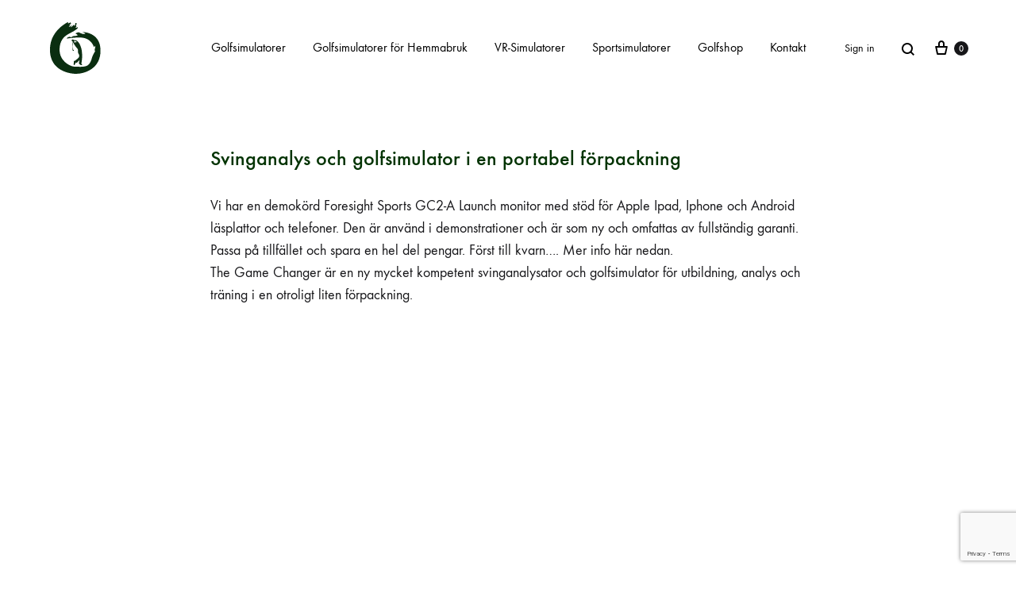

--- FILE ---
content_type: text/html; charset=utf-8
request_url: https://www.google.com/recaptcha/api2/anchor?ar=1&k=6LejTrgUAAAAAOYsxEb1s8iELytC7Fg5MHkKiEjd&co=aHR0cHM6Ly9nb2xmc2ltdWxhdG9yZXIuc2U6NDQz&hl=en&v=PoyoqOPhxBO7pBk68S4YbpHZ&size=invisible&anchor-ms=20000&execute-ms=30000&cb=73s4u4m4jv6w
body_size: 48718
content:
<!DOCTYPE HTML><html dir="ltr" lang="en"><head><meta http-equiv="Content-Type" content="text/html; charset=UTF-8">
<meta http-equiv="X-UA-Compatible" content="IE=edge">
<title>reCAPTCHA</title>
<style type="text/css">
/* cyrillic-ext */
@font-face {
  font-family: 'Roboto';
  font-style: normal;
  font-weight: 400;
  font-stretch: 100%;
  src: url(//fonts.gstatic.com/s/roboto/v48/KFO7CnqEu92Fr1ME7kSn66aGLdTylUAMa3GUBHMdazTgWw.woff2) format('woff2');
  unicode-range: U+0460-052F, U+1C80-1C8A, U+20B4, U+2DE0-2DFF, U+A640-A69F, U+FE2E-FE2F;
}
/* cyrillic */
@font-face {
  font-family: 'Roboto';
  font-style: normal;
  font-weight: 400;
  font-stretch: 100%;
  src: url(//fonts.gstatic.com/s/roboto/v48/KFO7CnqEu92Fr1ME7kSn66aGLdTylUAMa3iUBHMdazTgWw.woff2) format('woff2');
  unicode-range: U+0301, U+0400-045F, U+0490-0491, U+04B0-04B1, U+2116;
}
/* greek-ext */
@font-face {
  font-family: 'Roboto';
  font-style: normal;
  font-weight: 400;
  font-stretch: 100%;
  src: url(//fonts.gstatic.com/s/roboto/v48/KFO7CnqEu92Fr1ME7kSn66aGLdTylUAMa3CUBHMdazTgWw.woff2) format('woff2');
  unicode-range: U+1F00-1FFF;
}
/* greek */
@font-face {
  font-family: 'Roboto';
  font-style: normal;
  font-weight: 400;
  font-stretch: 100%;
  src: url(//fonts.gstatic.com/s/roboto/v48/KFO7CnqEu92Fr1ME7kSn66aGLdTylUAMa3-UBHMdazTgWw.woff2) format('woff2');
  unicode-range: U+0370-0377, U+037A-037F, U+0384-038A, U+038C, U+038E-03A1, U+03A3-03FF;
}
/* math */
@font-face {
  font-family: 'Roboto';
  font-style: normal;
  font-weight: 400;
  font-stretch: 100%;
  src: url(//fonts.gstatic.com/s/roboto/v48/KFO7CnqEu92Fr1ME7kSn66aGLdTylUAMawCUBHMdazTgWw.woff2) format('woff2');
  unicode-range: U+0302-0303, U+0305, U+0307-0308, U+0310, U+0312, U+0315, U+031A, U+0326-0327, U+032C, U+032F-0330, U+0332-0333, U+0338, U+033A, U+0346, U+034D, U+0391-03A1, U+03A3-03A9, U+03B1-03C9, U+03D1, U+03D5-03D6, U+03F0-03F1, U+03F4-03F5, U+2016-2017, U+2034-2038, U+203C, U+2040, U+2043, U+2047, U+2050, U+2057, U+205F, U+2070-2071, U+2074-208E, U+2090-209C, U+20D0-20DC, U+20E1, U+20E5-20EF, U+2100-2112, U+2114-2115, U+2117-2121, U+2123-214F, U+2190, U+2192, U+2194-21AE, U+21B0-21E5, U+21F1-21F2, U+21F4-2211, U+2213-2214, U+2216-22FF, U+2308-230B, U+2310, U+2319, U+231C-2321, U+2336-237A, U+237C, U+2395, U+239B-23B7, U+23D0, U+23DC-23E1, U+2474-2475, U+25AF, U+25B3, U+25B7, U+25BD, U+25C1, U+25CA, U+25CC, U+25FB, U+266D-266F, U+27C0-27FF, U+2900-2AFF, U+2B0E-2B11, U+2B30-2B4C, U+2BFE, U+3030, U+FF5B, U+FF5D, U+1D400-1D7FF, U+1EE00-1EEFF;
}
/* symbols */
@font-face {
  font-family: 'Roboto';
  font-style: normal;
  font-weight: 400;
  font-stretch: 100%;
  src: url(//fonts.gstatic.com/s/roboto/v48/KFO7CnqEu92Fr1ME7kSn66aGLdTylUAMaxKUBHMdazTgWw.woff2) format('woff2');
  unicode-range: U+0001-000C, U+000E-001F, U+007F-009F, U+20DD-20E0, U+20E2-20E4, U+2150-218F, U+2190, U+2192, U+2194-2199, U+21AF, U+21E6-21F0, U+21F3, U+2218-2219, U+2299, U+22C4-22C6, U+2300-243F, U+2440-244A, U+2460-24FF, U+25A0-27BF, U+2800-28FF, U+2921-2922, U+2981, U+29BF, U+29EB, U+2B00-2BFF, U+4DC0-4DFF, U+FFF9-FFFB, U+10140-1018E, U+10190-1019C, U+101A0, U+101D0-101FD, U+102E0-102FB, U+10E60-10E7E, U+1D2C0-1D2D3, U+1D2E0-1D37F, U+1F000-1F0FF, U+1F100-1F1AD, U+1F1E6-1F1FF, U+1F30D-1F30F, U+1F315, U+1F31C, U+1F31E, U+1F320-1F32C, U+1F336, U+1F378, U+1F37D, U+1F382, U+1F393-1F39F, U+1F3A7-1F3A8, U+1F3AC-1F3AF, U+1F3C2, U+1F3C4-1F3C6, U+1F3CA-1F3CE, U+1F3D4-1F3E0, U+1F3ED, U+1F3F1-1F3F3, U+1F3F5-1F3F7, U+1F408, U+1F415, U+1F41F, U+1F426, U+1F43F, U+1F441-1F442, U+1F444, U+1F446-1F449, U+1F44C-1F44E, U+1F453, U+1F46A, U+1F47D, U+1F4A3, U+1F4B0, U+1F4B3, U+1F4B9, U+1F4BB, U+1F4BF, U+1F4C8-1F4CB, U+1F4D6, U+1F4DA, U+1F4DF, U+1F4E3-1F4E6, U+1F4EA-1F4ED, U+1F4F7, U+1F4F9-1F4FB, U+1F4FD-1F4FE, U+1F503, U+1F507-1F50B, U+1F50D, U+1F512-1F513, U+1F53E-1F54A, U+1F54F-1F5FA, U+1F610, U+1F650-1F67F, U+1F687, U+1F68D, U+1F691, U+1F694, U+1F698, U+1F6AD, U+1F6B2, U+1F6B9-1F6BA, U+1F6BC, U+1F6C6-1F6CF, U+1F6D3-1F6D7, U+1F6E0-1F6EA, U+1F6F0-1F6F3, U+1F6F7-1F6FC, U+1F700-1F7FF, U+1F800-1F80B, U+1F810-1F847, U+1F850-1F859, U+1F860-1F887, U+1F890-1F8AD, U+1F8B0-1F8BB, U+1F8C0-1F8C1, U+1F900-1F90B, U+1F93B, U+1F946, U+1F984, U+1F996, U+1F9E9, U+1FA00-1FA6F, U+1FA70-1FA7C, U+1FA80-1FA89, U+1FA8F-1FAC6, U+1FACE-1FADC, U+1FADF-1FAE9, U+1FAF0-1FAF8, U+1FB00-1FBFF;
}
/* vietnamese */
@font-face {
  font-family: 'Roboto';
  font-style: normal;
  font-weight: 400;
  font-stretch: 100%;
  src: url(//fonts.gstatic.com/s/roboto/v48/KFO7CnqEu92Fr1ME7kSn66aGLdTylUAMa3OUBHMdazTgWw.woff2) format('woff2');
  unicode-range: U+0102-0103, U+0110-0111, U+0128-0129, U+0168-0169, U+01A0-01A1, U+01AF-01B0, U+0300-0301, U+0303-0304, U+0308-0309, U+0323, U+0329, U+1EA0-1EF9, U+20AB;
}
/* latin-ext */
@font-face {
  font-family: 'Roboto';
  font-style: normal;
  font-weight: 400;
  font-stretch: 100%;
  src: url(//fonts.gstatic.com/s/roboto/v48/KFO7CnqEu92Fr1ME7kSn66aGLdTylUAMa3KUBHMdazTgWw.woff2) format('woff2');
  unicode-range: U+0100-02BA, U+02BD-02C5, U+02C7-02CC, U+02CE-02D7, U+02DD-02FF, U+0304, U+0308, U+0329, U+1D00-1DBF, U+1E00-1E9F, U+1EF2-1EFF, U+2020, U+20A0-20AB, U+20AD-20C0, U+2113, U+2C60-2C7F, U+A720-A7FF;
}
/* latin */
@font-face {
  font-family: 'Roboto';
  font-style: normal;
  font-weight: 400;
  font-stretch: 100%;
  src: url(//fonts.gstatic.com/s/roboto/v48/KFO7CnqEu92Fr1ME7kSn66aGLdTylUAMa3yUBHMdazQ.woff2) format('woff2');
  unicode-range: U+0000-00FF, U+0131, U+0152-0153, U+02BB-02BC, U+02C6, U+02DA, U+02DC, U+0304, U+0308, U+0329, U+2000-206F, U+20AC, U+2122, U+2191, U+2193, U+2212, U+2215, U+FEFF, U+FFFD;
}
/* cyrillic-ext */
@font-face {
  font-family: 'Roboto';
  font-style: normal;
  font-weight: 500;
  font-stretch: 100%;
  src: url(//fonts.gstatic.com/s/roboto/v48/KFO7CnqEu92Fr1ME7kSn66aGLdTylUAMa3GUBHMdazTgWw.woff2) format('woff2');
  unicode-range: U+0460-052F, U+1C80-1C8A, U+20B4, U+2DE0-2DFF, U+A640-A69F, U+FE2E-FE2F;
}
/* cyrillic */
@font-face {
  font-family: 'Roboto';
  font-style: normal;
  font-weight: 500;
  font-stretch: 100%;
  src: url(//fonts.gstatic.com/s/roboto/v48/KFO7CnqEu92Fr1ME7kSn66aGLdTylUAMa3iUBHMdazTgWw.woff2) format('woff2');
  unicode-range: U+0301, U+0400-045F, U+0490-0491, U+04B0-04B1, U+2116;
}
/* greek-ext */
@font-face {
  font-family: 'Roboto';
  font-style: normal;
  font-weight: 500;
  font-stretch: 100%;
  src: url(//fonts.gstatic.com/s/roboto/v48/KFO7CnqEu92Fr1ME7kSn66aGLdTylUAMa3CUBHMdazTgWw.woff2) format('woff2');
  unicode-range: U+1F00-1FFF;
}
/* greek */
@font-face {
  font-family: 'Roboto';
  font-style: normal;
  font-weight: 500;
  font-stretch: 100%;
  src: url(//fonts.gstatic.com/s/roboto/v48/KFO7CnqEu92Fr1ME7kSn66aGLdTylUAMa3-UBHMdazTgWw.woff2) format('woff2');
  unicode-range: U+0370-0377, U+037A-037F, U+0384-038A, U+038C, U+038E-03A1, U+03A3-03FF;
}
/* math */
@font-face {
  font-family: 'Roboto';
  font-style: normal;
  font-weight: 500;
  font-stretch: 100%;
  src: url(//fonts.gstatic.com/s/roboto/v48/KFO7CnqEu92Fr1ME7kSn66aGLdTylUAMawCUBHMdazTgWw.woff2) format('woff2');
  unicode-range: U+0302-0303, U+0305, U+0307-0308, U+0310, U+0312, U+0315, U+031A, U+0326-0327, U+032C, U+032F-0330, U+0332-0333, U+0338, U+033A, U+0346, U+034D, U+0391-03A1, U+03A3-03A9, U+03B1-03C9, U+03D1, U+03D5-03D6, U+03F0-03F1, U+03F4-03F5, U+2016-2017, U+2034-2038, U+203C, U+2040, U+2043, U+2047, U+2050, U+2057, U+205F, U+2070-2071, U+2074-208E, U+2090-209C, U+20D0-20DC, U+20E1, U+20E5-20EF, U+2100-2112, U+2114-2115, U+2117-2121, U+2123-214F, U+2190, U+2192, U+2194-21AE, U+21B0-21E5, U+21F1-21F2, U+21F4-2211, U+2213-2214, U+2216-22FF, U+2308-230B, U+2310, U+2319, U+231C-2321, U+2336-237A, U+237C, U+2395, U+239B-23B7, U+23D0, U+23DC-23E1, U+2474-2475, U+25AF, U+25B3, U+25B7, U+25BD, U+25C1, U+25CA, U+25CC, U+25FB, U+266D-266F, U+27C0-27FF, U+2900-2AFF, U+2B0E-2B11, U+2B30-2B4C, U+2BFE, U+3030, U+FF5B, U+FF5D, U+1D400-1D7FF, U+1EE00-1EEFF;
}
/* symbols */
@font-face {
  font-family: 'Roboto';
  font-style: normal;
  font-weight: 500;
  font-stretch: 100%;
  src: url(//fonts.gstatic.com/s/roboto/v48/KFO7CnqEu92Fr1ME7kSn66aGLdTylUAMaxKUBHMdazTgWw.woff2) format('woff2');
  unicode-range: U+0001-000C, U+000E-001F, U+007F-009F, U+20DD-20E0, U+20E2-20E4, U+2150-218F, U+2190, U+2192, U+2194-2199, U+21AF, U+21E6-21F0, U+21F3, U+2218-2219, U+2299, U+22C4-22C6, U+2300-243F, U+2440-244A, U+2460-24FF, U+25A0-27BF, U+2800-28FF, U+2921-2922, U+2981, U+29BF, U+29EB, U+2B00-2BFF, U+4DC0-4DFF, U+FFF9-FFFB, U+10140-1018E, U+10190-1019C, U+101A0, U+101D0-101FD, U+102E0-102FB, U+10E60-10E7E, U+1D2C0-1D2D3, U+1D2E0-1D37F, U+1F000-1F0FF, U+1F100-1F1AD, U+1F1E6-1F1FF, U+1F30D-1F30F, U+1F315, U+1F31C, U+1F31E, U+1F320-1F32C, U+1F336, U+1F378, U+1F37D, U+1F382, U+1F393-1F39F, U+1F3A7-1F3A8, U+1F3AC-1F3AF, U+1F3C2, U+1F3C4-1F3C6, U+1F3CA-1F3CE, U+1F3D4-1F3E0, U+1F3ED, U+1F3F1-1F3F3, U+1F3F5-1F3F7, U+1F408, U+1F415, U+1F41F, U+1F426, U+1F43F, U+1F441-1F442, U+1F444, U+1F446-1F449, U+1F44C-1F44E, U+1F453, U+1F46A, U+1F47D, U+1F4A3, U+1F4B0, U+1F4B3, U+1F4B9, U+1F4BB, U+1F4BF, U+1F4C8-1F4CB, U+1F4D6, U+1F4DA, U+1F4DF, U+1F4E3-1F4E6, U+1F4EA-1F4ED, U+1F4F7, U+1F4F9-1F4FB, U+1F4FD-1F4FE, U+1F503, U+1F507-1F50B, U+1F50D, U+1F512-1F513, U+1F53E-1F54A, U+1F54F-1F5FA, U+1F610, U+1F650-1F67F, U+1F687, U+1F68D, U+1F691, U+1F694, U+1F698, U+1F6AD, U+1F6B2, U+1F6B9-1F6BA, U+1F6BC, U+1F6C6-1F6CF, U+1F6D3-1F6D7, U+1F6E0-1F6EA, U+1F6F0-1F6F3, U+1F6F7-1F6FC, U+1F700-1F7FF, U+1F800-1F80B, U+1F810-1F847, U+1F850-1F859, U+1F860-1F887, U+1F890-1F8AD, U+1F8B0-1F8BB, U+1F8C0-1F8C1, U+1F900-1F90B, U+1F93B, U+1F946, U+1F984, U+1F996, U+1F9E9, U+1FA00-1FA6F, U+1FA70-1FA7C, U+1FA80-1FA89, U+1FA8F-1FAC6, U+1FACE-1FADC, U+1FADF-1FAE9, U+1FAF0-1FAF8, U+1FB00-1FBFF;
}
/* vietnamese */
@font-face {
  font-family: 'Roboto';
  font-style: normal;
  font-weight: 500;
  font-stretch: 100%;
  src: url(//fonts.gstatic.com/s/roboto/v48/KFO7CnqEu92Fr1ME7kSn66aGLdTylUAMa3OUBHMdazTgWw.woff2) format('woff2');
  unicode-range: U+0102-0103, U+0110-0111, U+0128-0129, U+0168-0169, U+01A0-01A1, U+01AF-01B0, U+0300-0301, U+0303-0304, U+0308-0309, U+0323, U+0329, U+1EA0-1EF9, U+20AB;
}
/* latin-ext */
@font-face {
  font-family: 'Roboto';
  font-style: normal;
  font-weight: 500;
  font-stretch: 100%;
  src: url(//fonts.gstatic.com/s/roboto/v48/KFO7CnqEu92Fr1ME7kSn66aGLdTylUAMa3KUBHMdazTgWw.woff2) format('woff2');
  unicode-range: U+0100-02BA, U+02BD-02C5, U+02C7-02CC, U+02CE-02D7, U+02DD-02FF, U+0304, U+0308, U+0329, U+1D00-1DBF, U+1E00-1E9F, U+1EF2-1EFF, U+2020, U+20A0-20AB, U+20AD-20C0, U+2113, U+2C60-2C7F, U+A720-A7FF;
}
/* latin */
@font-face {
  font-family: 'Roboto';
  font-style: normal;
  font-weight: 500;
  font-stretch: 100%;
  src: url(//fonts.gstatic.com/s/roboto/v48/KFO7CnqEu92Fr1ME7kSn66aGLdTylUAMa3yUBHMdazQ.woff2) format('woff2');
  unicode-range: U+0000-00FF, U+0131, U+0152-0153, U+02BB-02BC, U+02C6, U+02DA, U+02DC, U+0304, U+0308, U+0329, U+2000-206F, U+20AC, U+2122, U+2191, U+2193, U+2212, U+2215, U+FEFF, U+FFFD;
}
/* cyrillic-ext */
@font-face {
  font-family: 'Roboto';
  font-style: normal;
  font-weight: 900;
  font-stretch: 100%;
  src: url(//fonts.gstatic.com/s/roboto/v48/KFO7CnqEu92Fr1ME7kSn66aGLdTylUAMa3GUBHMdazTgWw.woff2) format('woff2');
  unicode-range: U+0460-052F, U+1C80-1C8A, U+20B4, U+2DE0-2DFF, U+A640-A69F, U+FE2E-FE2F;
}
/* cyrillic */
@font-face {
  font-family: 'Roboto';
  font-style: normal;
  font-weight: 900;
  font-stretch: 100%;
  src: url(//fonts.gstatic.com/s/roboto/v48/KFO7CnqEu92Fr1ME7kSn66aGLdTylUAMa3iUBHMdazTgWw.woff2) format('woff2');
  unicode-range: U+0301, U+0400-045F, U+0490-0491, U+04B0-04B1, U+2116;
}
/* greek-ext */
@font-face {
  font-family: 'Roboto';
  font-style: normal;
  font-weight: 900;
  font-stretch: 100%;
  src: url(//fonts.gstatic.com/s/roboto/v48/KFO7CnqEu92Fr1ME7kSn66aGLdTylUAMa3CUBHMdazTgWw.woff2) format('woff2');
  unicode-range: U+1F00-1FFF;
}
/* greek */
@font-face {
  font-family: 'Roboto';
  font-style: normal;
  font-weight: 900;
  font-stretch: 100%;
  src: url(//fonts.gstatic.com/s/roboto/v48/KFO7CnqEu92Fr1ME7kSn66aGLdTylUAMa3-UBHMdazTgWw.woff2) format('woff2');
  unicode-range: U+0370-0377, U+037A-037F, U+0384-038A, U+038C, U+038E-03A1, U+03A3-03FF;
}
/* math */
@font-face {
  font-family: 'Roboto';
  font-style: normal;
  font-weight: 900;
  font-stretch: 100%;
  src: url(//fonts.gstatic.com/s/roboto/v48/KFO7CnqEu92Fr1ME7kSn66aGLdTylUAMawCUBHMdazTgWw.woff2) format('woff2');
  unicode-range: U+0302-0303, U+0305, U+0307-0308, U+0310, U+0312, U+0315, U+031A, U+0326-0327, U+032C, U+032F-0330, U+0332-0333, U+0338, U+033A, U+0346, U+034D, U+0391-03A1, U+03A3-03A9, U+03B1-03C9, U+03D1, U+03D5-03D6, U+03F0-03F1, U+03F4-03F5, U+2016-2017, U+2034-2038, U+203C, U+2040, U+2043, U+2047, U+2050, U+2057, U+205F, U+2070-2071, U+2074-208E, U+2090-209C, U+20D0-20DC, U+20E1, U+20E5-20EF, U+2100-2112, U+2114-2115, U+2117-2121, U+2123-214F, U+2190, U+2192, U+2194-21AE, U+21B0-21E5, U+21F1-21F2, U+21F4-2211, U+2213-2214, U+2216-22FF, U+2308-230B, U+2310, U+2319, U+231C-2321, U+2336-237A, U+237C, U+2395, U+239B-23B7, U+23D0, U+23DC-23E1, U+2474-2475, U+25AF, U+25B3, U+25B7, U+25BD, U+25C1, U+25CA, U+25CC, U+25FB, U+266D-266F, U+27C0-27FF, U+2900-2AFF, U+2B0E-2B11, U+2B30-2B4C, U+2BFE, U+3030, U+FF5B, U+FF5D, U+1D400-1D7FF, U+1EE00-1EEFF;
}
/* symbols */
@font-face {
  font-family: 'Roboto';
  font-style: normal;
  font-weight: 900;
  font-stretch: 100%;
  src: url(//fonts.gstatic.com/s/roboto/v48/KFO7CnqEu92Fr1ME7kSn66aGLdTylUAMaxKUBHMdazTgWw.woff2) format('woff2');
  unicode-range: U+0001-000C, U+000E-001F, U+007F-009F, U+20DD-20E0, U+20E2-20E4, U+2150-218F, U+2190, U+2192, U+2194-2199, U+21AF, U+21E6-21F0, U+21F3, U+2218-2219, U+2299, U+22C4-22C6, U+2300-243F, U+2440-244A, U+2460-24FF, U+25A0-27BF, U+2800-28FF, U+2921-2922, U+2981, U+29BF, U+29EB, U+2B00-2BFF, U+4DC0-4DFF, U+FFF9-FFFB, U+10140-1018E, U+10190-1019C, U+101A0, U+101D0-101FD, U+102E0-102FB, U+10E60-10E7E, U+1D2C0-1D2D3, U+1D2E0-1D37F, U+1F000-1F0FF, U+1F100-1F1AD, U+1F1E6-1F1FF, U+1F30D-1F30F, U+1F315, U+1F31C, U+1F31E, U+1F320-1F32C, U+1F336, U+1F378, U+1F37D, U+1F382, U+1F393-1F39F, U+1F3A7-1F3A8, U+1F3AC-1F3AF, U+1F3C2, U+1F3C4-1F3C6, U+1F3CA-1F3CE, U+1F3D4-1F3E0, U+1F3ED, U+1F3F1-1F3F3, U+1F3F5-1F3F7, U+1F408, U+1F415, U+1F41F, U+1F426, U+1F43F, U+1F441-1F442, U+1F444, U+1F446-1F449, U+1F44C-1F44E, U+1F453, U+1F46A, U+1F47D, U+1F4A3, U+1F4B0, U+1F4B3, U+1F4B9, U+1F4BB, U+1F4BF, U+1F4C8-1F4CB, U+1F4D6, U+1F4DA, U+1F4DF, U+1F4E3-1F4E6, U+1F4EA-1F4ED, U+1F4F7, U+1F4F9-1F4FB, U+1F4FD-1F4FE, U+1F503, U+1F507-1F50B, U+1F50D, U+1F512-1F513, U+1F53E-1F54A, U+1F54F-1F5FA, U+1F610, U+1F650-1F67F, U+1F687, U+1F68D, U+1F691, U+1F694, U+1F698, U+1F6AD, U+1F6B2, U+1F6B9-1F6BA, U+1F6BC, U+1F6C6-1F6CF, U+1F6D3-1F6D7, U+1F6E0-1F6EA, U+1F6F0-1F6F3, U+1F6F7-1F6FC, U+1F700-1F7FF, U+1F800-1F80B, U+1F810-1F847, U+1F850-1F859, U+1F860-1F887, U+1F890-1F8AD, U+1F8B0-1F8BB, U+1F8C0-1F8C1, U+1F900-1F90B, U+1F93B, U+1F946, U+1F984, U+1F996, U+1F9E9, U+1FA00-1FA6F, U+1FA70-1FA7C, U+1FA80-1FA89, U+1FA8F-1FAC6, U+1FACE-1FADC, U+1FADF-1FAE9, U+1FAF0-1FAF8, U+1FB00-1FBFF;
}
/* vietnamese */
@font-face {
  font-family: 'Roboto';
  font-style: normal;
  font-weight: 900;
  font-stretch: 100%;
  src: url(//fonts.gstatic.com/s/roboto/v48/KFO7CnqEu92Fr1ME7kSn66aGLdTylUAMa3OUBHMdazTgWw.woff2) format('woff2');
  unicode-range: U+0102-0103, U+0110-0111, U+0128-0129, U+0168-0169, U+01A0-01A1, U+01AF-01B0, U+0300-0301, U+0303-0304, U+0308-0309, U+0323, U+0329, U+1EA0-1EF9, U+20AB;
}
/* latin-ext */
@font-face {
  font-family: 'Roboto';
  font-style: normal;
  font-weight: 900;
  font-stretch: 100%;
  src: url(//fonts.gstatic.com/s/roboto/v48/KFO7CnqEu92Fr1ME7kSn66aGLdTylUAMa3KUBHMdazTgWw.woff2) format('woff2');
  unicode-range: U+0100-02BA, U+02BD-02C5, U+02C7-02CC, U+02CE-02D7, U+02DD-02FF, U+0304, U+0308, U+0329, U+1D00-1DBF, U+1E00-1E9F, U+1EF2-1EFF, U+2020, U+20A0-20AB, U+20AD-20C0, U+2113, U+2C60-2C7F, U+A720-A7FF;
}
/* latin */
@font-face {
  font-family: 'Roboto';
  font-style: normal;
  font-weight: 900;
  font-stretch: 100%;
  src: url(//fonts.gstatic.com/s/roboto/v48/KFO7CnqEu92Fr1ME7kSn66aGLdTylUAMa3yUBHMdazQ.woff2) format('woff2');
  unicode-range: U+0000-00FF, U+0131, U+0152-0153, U+02BB-02BC, U+02C6, U+02DA, U+02DC, U+0304, U+0308, U+0329, U+2000-206F, U+20AC, U+2122, U+2191, U+2193, U+2212, U+2215, U+FEFF, U+FFFD;
}

</style>
<link rel="stylesheet" type="text/css" href="https://www.gstatic.com/recaptcha/releases/PoyoqOPhxBO7pBk68S4YbpHZ/styles__ltr.css">
<script nonce="84deRPotwm6iYftHKoiY5g" type="text/javascript">window['__recaptcha_api'] = 'https://www.google.com/recaptcha/api2/';</script>
<script type="text/javascript" src="https://www.gstatic.com/recaptcha/releases/PoyoqOPhxBO7pBk68S4YbpHZ/recaptcha__en.js" nonce="84deRPotwm6iYftHKoiY5g">
      
    </script></head>
<body><div id="rc-anchor-alert" class="rc-anchor-alert"></div>
<input type="hidden" id="recaptcha-token" value="[base64]">
<script type="text/javascript" nonce="84deRPotwm6iYftHKoiY5g">
      recaptcha.anchor.Main.init("[\x22ainput\x22,[\x22bgdata\x22,\x22\x22,\[base64]/[base64]/[base64]/bmV3IHJbeF0oY1swXSk6RT09Mj9uZXcgclt4XShjWzBdLGNbMV0pOkU9PTM/bmV3IHJbeF0oY1swXSxjWzFdLGNbMl0pOkU9PTQ/[base64]/[base64]/[base64]/[base64]/[base64]/[base64]/[base64]/[base64]\x22,\[base64]\\u003d\x22,\x22w4tzV8ODRV/CnMKoOF1ZM8OFAnLDrcOdTSLCh8Kew5vDlcOzPMKhLMKLQ094FAzDvcK1NhXCusKBw6/Cp8OmQS7ChRcLBcKuB1zCt8OGw6wwIcK2w5R8A8K4GMKsw7jDicKuwrDCosOOw5ZIYMK3woQiJQ4awoTCpMO8FAxNUx13woUkwoByccKwasKmw59HM8KEwqMWw7hlwobCmUgYw7VDw4MLMVc/wrLCoEB2VMOxw4ZEw5obw5x5d8OXw7bDisKxw5AQecO1I2jDmDfDo8O7wqzDtl/[base64]/CmVXCsMK3OyY7bzAswrfCl1DDm0vCgzPCoMKMw6IEwooow45OUlRqbBDCjGA1wqMrw4ZMw5fDqBHDgyDDu8KiDFtYw67DpMOIw5/[base64]/CqgA3I13ChmzCrsKjw4bCtULDpHs2dwwVAsKywqFnwrnDu8K5wozDv0nCqyoKwosXSMKGwqXDj8Kaw5DCsBUHwqZHOcKdwqnCh8Opfn4hwpAKOsOydsKHw7I4azXDmF4dw7/Cl8KYc0QlbmXCqcKAFcOfwrLDlcKnN8K4w600O8OIeijDu1DDiMKLQMOnw6fCnMKIwp1CXCk9w6ZOfQvDjMOrw61VIzfDrBrCmMK9wo9GWCsLw7PCux8qwrgUOSHDicObw5vCkFVfw71twpXCmCnDvTxaw6LDiwzDl8KGw7IlcsKuwq3Dj07CkG/DscKawqAkbH8Dw507woMNe8OqLcOJwrTCly7CkWvClsKRVCpeT8KxwqTCgsOHw6fDjsKHHx8lbgHDjQPDgsKWHlolRsKFIsOVw43DgsO9HsK+w64lSMKowq19BcOHw4HDgS1pw5HDlsKAEcK7wrt2woFMw6HCrcO5GMK4wqR4w7/DisONB0vDhn5Jw5nDkcOMXAnCgRDCnsKsfMOzLFfDiMKjUsOfPRILwrQUO8KfWUEkwr8TfRAXwoMLwq1wJcKkKcOqw6VgbFbDh2rDrxQew6HDqsKSwr9jV8K1w7/DtCnDoC3CrlZ9EMKJw6XCvEjClcOBHcKLBcOiw68jwq5lMmFja1/[base64]/DvMKOwqHCvsKWIw45LcOPUsK8dFk5ClzDsxBYwps1elrDhMO6DMOqTMK2w6kiw63CjDZ7w4zClsK9ZsO/dTHDtsK9w6BJcwvCosKRYnRfwog7bMOnw5M4w4rColjCtVfCnDPCmcK1J8K9wqjCtQbDtcKywrXDhX4nL8KEDMO9w5/Cm2XDj8Kle8K5w4fCicO/AARCwp7CpHPDvFDDklNmQcOVSmlvFcKQw5/CqcKEY1rCni7DvwbCjcKWw5NawpkYfcO0w4nDnsO6w5kewqpoK8OaLmtGwqcBZW7Du8O6asOjw6HCqGggDCbDoS/DlMK4w7XCksOrwoPDlAcuw7rDj2zCtMOGw5s6wp3Cgi1gf8KHP8KSw6nCjsOwBzXCnlFOw7LCg8OCwoFLw6LDp1PDt8KCdAU9HCMueBE8ccKFw7rCmXdvQMOmw6U+JMKaRnXCg8OtwqjCu8OmwpBrDXoJL3odQD5SesOYw5w+Og/Co8OPK8Ofw4AvUnzDuCPCj1XCs8K/wq7Dsn1Zdnsrw7pDBBjDnSF9wq8dNcKdw4HDoGfCicOWw5RtwpfCl8KnYMK9SXPCoMOCwpfDm8OkWsO4w63Cv8KIw7kxwpYTwplMw5zCtcO4w5k9wonDn8K4w7zCvwx/[base64]/CkTzCpl/CkRrDt8KMP0Iuw41EwrMASMK0NsKXZiRHZzfCoyPDqTnDqmrDvkrDp8KrwpN/[base64]/CqsKfJy40L8KdBsORwotxBVXDhSrCsVQJw4EXSUTDp8OdwrzDmhLCj8KJTMOKw5N+DTNMaTHDhDcBw6TDuMOsWBzDssKKbxF8OcKDw4zCtcKxwqzCn0/CkMKdIW/CpcO/[base64]/DhsOAEwoTw7zDmgfDpMKQBsOfLcOFwr/Ds08wUn9ww5sXAMK+w4pfM8KCw7rCjEXDrxdHw4bCj0tOw6pZKHlEwpbCm8O1b2nDu8KeSsOabcKyQ8OIw4jCp0HDvsKyLsOLLADDiyHCkcOqw6bCmjdUVMOawqZ1OGxje1HDtEw/[base64]/CvzHCnMOVP8O6O05vB8OGJTgewrLCgcOfw75BYcKMR3DCsDLDl3PCsMKIDC5wYsO/wp3DlyHDo8O5wpXCgjxvCzrDk8OgwrbCiMOhw4TCrDpuwrLDv8O3woNMw5cpw61POXsnw6LDrMKdBwzClcOyQD/DoxnDkcOxF1dwwokowr9tw6tiw7HDtQQhw5wpM8Obw6wvw63DsRotYcOowpTCuMO5GcOvKxErWlohXRbCicO/eMO/[base64]/G8OCw5BMHRFYw7R/Q2ERScOUORU5CMOVI2M6wq3CmhsjEi9gCMOmwqMCQFHCoMOLLMKHw6vDtjRVNMOlw6pkeMO/PkVxwqBkRAzDrcOuTcO1wrTDj3TDoDItw71RecK2wrXCpkBQRsOfwqZAFcOWwrhuw6rCjMKiPD/Ck8KCSkPDig4xw6w/bMK5TcOnO8KfwosuwpbCmXxNw70fw687w7BzwqxBWMK8FBt8wqN7woB+CDHCq8Oxw5TDnAVHwrVZI8Ofw5/Du8KLfihtw5HCtlrDkznDqMKpTSY8wo/CsHAmw6zChBV1fhHDu8OTwrhIwqbCjcOVw4cswopDXcOMw5jClBHCgcO4wq/DvcO8wrsbwpAuQQfDtC9LwrZGw6xrOSbCmBMxA8OXbxoodgTDmMKLw6fCqX/[base64]/Cs8O1HV4+w600wrHCjR4HU3jCihYdwrtbwrJKe0gZEcOYwrXDt8KXwrogw6LDq8K/[base64]/CosOUHcOoZ8KmTsObwpnCglM/wqofwrvDk1HCnMOkM8ONwpHDmsOXw5sIwoBsw7kwPnPClsKoJ8KNCcKQAWbDm1zCu8Kiw6XDuwE0wqlawojDvMKkw6wlwp/[base64]/DncKew4zCucO9w7kVw5oADsOIwowZw5IZFcOqwpzCjyfCmcOaw4/Dq8OPDcK7acO1wohKPMOrAcKUUVnDksOhw6fDmGvCq8K2woZKwrnCncOKw5vCumRJw7DDi8ODA8KFXsOpIsKFFsO+w5wKwoLCrsO7wpjCgMOKw7TDq8OQQsKfw6Qjw5hwO8KJw6MOw5/Dk0AKHGQjw5AAwrxYDVpuZcOKw4XChsO4w7/Cl3DDjgwgCsKGeMODbsOZw77CgMO7fTnDpCl7PTLDm8OCNMO2BXAvXsOJN27CjcOQC8K2wpLClsOMFMObw6TDp2/DnwrCi2DCqMONw6XDvcKSGmMyLXRGGT3ClsOuw5jCrcKswoTDlMONXMKZRyhwJV4wwo4JJcODMD/Dh8KbwqEBwp/CgXYzwqTChcKewpHCgnrDj8OJw63CsMObwp1OwotSB8KAwpDDtsK0PMO+PcKqwrXCv8OhA1PCpBDDsUbCusO4w7R8AXRxD8O2w7wmLsKawrnDucOjZnbDlcOtTMOTwo7CgMKAQMKKajMOewrCi8O1Z8KLa059woPCnwE/FMOsCikZwpbCg8O8Y3/DkcKZw6Q2CcKtR8K0woNJw5VwesO/w4cHKl5Gc19Xb1vCvsK9BMKEF3PDrMKuMMKvd3gfwr7DvMOHS8OyJgzDucOtw6YjE8Kbw4N8w4wNDTtgJcO8VnXCuALCp8OABMOxKhrCvMOzwrN4wp8Wwq3Cs8OuwobDp1Ymw4Iuw7hmVcK8WMOdQikvAMKuw77CsC1xa2fDhsOqdzAjJ8KZTCIGwql+fV/Dk8KkHsK7RDzDlEbCsEwzEcOSw5ksRBMFFWzDoMO7P0rCl8OMwoJZesK4wpDCq8KLE8KQYMKVwoHDpMKbwpDDtyBjw6fCmMKpacK5HcKCbsKtPk/Cm3fDoMOuNMOUOwJTw51SwojCihXDtmkJFcKWGWHCg1oawqU1LX/DpiDCo2zCjmPDk8KYw5XDgcONwobCu3/DmF3DtcKQwowBEsOrw60Jw4nDqEZbwoQJJwzDpwfDgMKNw70DNErClnDDlcKER2bDrnYlcFYqwrhbOsKYw7/DvcOyTMOZQiF8alwfwotAw6fCosO/[base64]/DuMKOwqHCoMKnAcKVNDFYDioOa39cXcKdfcOMwrrDgcKOwqIMwonChsOnw5cmUMO6aMKUVcO5w495wpzClsOuwpTDlsOOwodfE1PCrHjCi8O/[base64]/[base64]/w47DqcOzw5toaC5dw75ywqrCu8OXw6wLw7Amwo7CrRs+w65two5HwogTwpNlw7LCp8OtAHDCk1dLwpxJezk7wpXCosOMKcK4MUDDm8K2ZcKAwpPDg8OJCcKYw6TCm8K/w7JkwocMN8Khw4YlwoIPBXh/SXEhFcK5OFvDocK/csK+ZsKQw7MSw7JwV18YYcOXw5PDoy8DP8KHw7rCtMKdw7vDhy9two3CtmB2wo1ow7dzw7LCusOVwrMcd8KwJF0TT0XCqCBrw6hJKFlJw4nCk8KPwo/[base64]/Ch2Nlw4jDsWbDlMOnwoBJwoIbXcOhwqnCvMOZw4Z0w5sDwoXDrgnCukZEfCTDjMOpw5/Dh8OGLMOaw47CoUvDrcO0M8KEFGl6w5DDtsO9F2oHRsK0ZzE/wpUuwrslwpgLesO/[base64]/CjBLCksOPNsOXOkJxwonCtcOYwobDqShvWcO1K8O7wqbCmnHCvArDq3XCjQXClCNYPsKQG2BSBSMLwpJ+W8OTw4wmVMKpZhUlfEnDjhnCqsK/LwfCuSseIsKzJG7DscOhdkPDg8OsZcO+Aj04w4HDiMOGWHXDp8ORcXvCinU7woMWwpRtw4tZwoYXwrF4bXbCpi7DrcOjCXolFA7Dp8KGwqsQaH/[base64]/CkcOfw57DtTvCrcKPRA1CVD/DucK1w4cMwr5vw5fDijwcEsKBNcKBMUTCqXUowoPDm8O+wpkJwrJFfMO6wo5Kw4s4wrkzSsKXw5vDuMKjGsOZJmPCrhh1wrXCnDTCvsKPw7c7NcKtw4PCmSQZEgPDrxA3CxLCnm1vw7nDjsO5w4xLEz4+E8OswrjDq8OyasKtw6xcwoEoQcOCw70SSsKyVXw/DzNewq/DrsKMwpzCuMOebDlrwo54csOIQFPCqWHCucOPwptREFoCwrlYw7NPO8OvGMOzw5YKJXR5Qm7CucO0acOmQ8KGF8OSw4Y4wpArwofCm8Kvw65MF2jCisONw6AXOGrDhMOAw6jDisO+w6xrwp4TVk/[base64]/[base64]/w6ZSwq5oV8O6H1XCtlHDgsOxwq7CrBlAw4zDh8KRw47CjMOyWMOEcXDCvsKvwpzCmMOmw5hzwrnCm3oFSU9/w7bDpMKlBCUSE8K7w5RrbwPCiMOGFGbChHFUw7sfwoZ/[base64]/Cs1bDpl8zw6zCrGXCm8ORYn4gAxBqOELCnSRewpjDsUfDj8O9w6rCsx/DtcO4RMK0w53CnsO1asKLIzXCrnccVcORH1nDpcOVXMOdT8K4w5nCmcKcwpIPw4fCrGDCsAldJl55dUfDr0fDgsOVWMKTw5zCiMK8wr3Ct8OWwp1FalINJxEqQSUuY8ODwr/DmQ/Dmgo1wpdnwpnDhcOrwqNFw6HCicOSKgY9wp5RYcKkdhnDksK5LcKOYQhsw7jDrQ3Dv8O8TlosOMOEw7XClBMswofDpMKiw6JYw7/Cii5UP8KIYsKXMVfDjMKge0tMwoIFTsOWAEbCpiF6wqViwosTwpZ8G1LDrRTCjWLCti/[base64]/w7PCjcKdwoNow5gaX8O6wqPCpATCnsOTwo/DhcOzBsK7TQ3DnwfDnSXClMObw4LCq8OVwoMVwq5rw6nDnXbClsOIwrvCi3zDqsKNJWAAw4Q3w4xxCsK8wpZVIcKxw7bClDvDiUjDjCwXw5ZqwozDuinDlMKIasOSwoLCvcKzw4YsHCHDigh8woF/wpFEwqFpw6R/[base64]/[base64]/DuRjDiMOcw7hQRkN3w48Aw67Dk8K8wot2wpLDlyYNwpLCh8KOCVl3wpU3w6gZw7wNwqEhIcOkw515U303B0DCiEYCOmQnwozCvGp+VVnDrxbCvMO6W8ODZ23CqGtZD8KvwovCjz9Ow4/CjgnCmsK8VsO5HFojHcKqwqUIw7A1ScOxU8OEFgTDl8K5ZUYowqLCmU4DPsOFwqvCtsOTw6rCs8Kxw55PwoRNwptRw6RZw5fCt1ozwqt1Nx3Cq8O1XMONwrpHw73DjT4gw5tCw57DsVTCrD3ChMKGwp5dEcO5HsK/FA3CtsK2dsK2w5lBwpfCtg1Gwq4fNEnClAhcw6wEP0h9ehjCkcKxwpDCusOWQAwEwq/CuENiecK3PU5pw6tgw5bCom7Cox/DqWzCpMKuw4sIw5x5woTCo8O6b8OtfAHCncKowp4Pw4QXw7JUw6d/w6skwoJnw7cgIX5kw6k7JXU/dQrCgnodw6DDkcKJw4LCncKVS8Obb8OJw6xMw5o5dGrCrCsZL2gnwqnDuSwdw5HCisKRw6IeBARbwoDCn8KFYEnDlcKQK8KxDzTDjGxLPBLDk8KoNmN0ccOsD0jDsMOvCMKtZivDkEsPw7HDpcO5BMKJwrLDtRfCvsKEVU/[base64]/f8KCwrt2woXCqmXCrUZfNhcRw7nDm8Omw7RrwqUGwpPDhcKqNDbDtsO4wpwawpE1OMOVdBDCkMOcwrvCjMO7wofDpG4uw4jDgQcQwrkWQjbCpsO2DQxcXTwSZMOcDsOeKHc6H8Kdw6fDpUZ/wrIANBDDi0x2w6XCrmTDscOXNRRZw6fChWV8wqLCpCNnUGbDrjjCqTbCj8KIwonDocOUb37DpB3DoMOfBBNvw5bChW1ywr4kbsKeGsOuWDgjwptZbMKxUVkdwrF5wprCnMKGR8OWbTbClzLCu2nDm2TChsOEw4fDscO7woQ/AsOzH3VWfgxUBB/ClFLDmgrCl1vDjHEHAMKIQ8K0woLCvjDDlVTDssKbRz7DiMKKI8OLwpLDtcK/V8OEMsKow55HBkcow4/CjnfCr8OmwqTCkTLCi1nDiihOw5LCu8Oqwq4ye8KOw6LCjjTDmMOfFQbDscOaw6MJcgZyJcKFBktWw7tWOMO8wpLCqsKBE8KFw5rDrMKHwqrCgDBpwpB1wrYsw5zCuMOQQWbDnnbDvcKvIxs3woZOwoV2a8K1XzFlwrnCtMO/wqxMdwYkHMKTb8KmXsKpODQTw5ICw7odR8KuZcOqG8KQIsO0w5RbwoHCjsK9w43DtkUUN8KMw4cSw53Cp8KFwp0AwqBjLl9LTsORw5dMw7dABnHDgiLDjcK2LRbDp8KVwrjCnRbDrBZ4RjYOMkLCq2/Ct8KTIT1QwrPDssK4AQgmN8OTLF8IwoVsw5NSZcOLw4PDgAkqwoUAH3bDhwbDu8Ozw74KP8ONacOCwp4VfCvDocKPwofDnsK0w6HCuMKUZD3CscKgNsKrw44qc1lBFxnCj8KXw4/[base64]/Cnz7CtcO8YTrDg8K2wo/DsEIjw4lIwqt/[base64]/[base64]/[base64]/[base64]/[base64]/CrsKtchDDn8OXUF3DrsKbNWHCscOXP1RcQFhuwp7DvhUiwqomw5Rmw4Ugw7FLaC/Cp2cETcOIw6fCt8KQa8K4ThzDknw0w6UOwqvCrcOOQW5xw7HCmcKYEW7DmcKJw5LCnkzDt8KSw5siMsKIw4FXZH/CqcK9wr/Cjx/Djy3DicOQG3vCnsOHbHnDpsKewpU6wp/CoCRZwqXCkk3DvjHChcOxw7zDiTExw6TDusOBwqrDnGrCt8Kww6PDh8OOcMKZP0k7BsOBAmYBKkALw4Jiw47DlAPChlrDtsONCCLDiT/Cj8OYKsO8wpbCtMORw4cCw6XDiHbCsEodY0s9w5PDrDDDhMOlw5fCmsKsKcOTwqQLBCIRwpB3L21iIgBRAcOAMTnDu8K3SFMxwqA5wojCnsKLacKtMSbCoh10w4cLBnHCtnE9WcKOwpTDgE/[base64]/Ch8O0KcKQCUJzesKCLRvCt8KyAngqw6o9wo5SVMO3WsKhYxxpw4M+w6HDjsKuSDbCh8KqwrLDoiwuB8O7PWVCGsKLHxTCrsKjcMKEWMOvMkzCunfCi8OlZw0cRRNpwrdiYDQ2w4vCnhHCsQ/DoiHCpy9wPsODG00Fw4xEwoHDvMK2w7XDgsK/[base64]/[base64]/CscKQd8KXQMOKw6lzRsO3w6BSHcO0w4TCocKuUMOUwo8EOsOqwpt9wr/[base64]/Do1DDg8KODBbDisOWTMKww7HDjFJXBnrDvcOOTV7DvlRmw63CoMOrV2DChMOBwoIew7U3AsKjd8KMeU3Dm2vCsGJWw74aRSrCkcKHwoHCt8OVw5LCvMOIw7l2wqRKwpDCmMKOw4LCssObwo91w4PCsUnDnE0+w4/CqcKrw5jDlsOgwqLCgsK9E07ClMKcUXYlB8KBLsKkEivCpMK9w7dEw7TCvMOIwpDDsRxeU8KFHsK8wrzDs8K8MgzCth5ew6jDv8KFwqvDnsK/wpYiw4Aewp/Dn8OOw5rDrsKFGMKLcT/DkcKqUcKNU3XCg8KYEFLCvsOzWEzCtMO6YcKiQMOIwossw5g/wpFPwofDhxnCmsOnVsKTwrfDkBrDmUAcAQjCkX0tc2/DhgPCkAzDmG7DnsK7w4M1w5nClcOkwp5xw78hUykYwqINScOvbsK0KsKgwqspw4Mow5PCtjvDq8Ksa8KAw77CvMOTw704T2/Csh3CrsOwwqHCoA80QBx2wq9aD8KVw4VHU8OHwqdOwp1cUcOFKghCwo7Dr8KFL8Ozw45CWATCmSbCpBrCon0fcynCh0jDlMOiT1Arw7VGwrDDn154RDddU8KBE3jCv8O5ZcOjwrdCb8OXw7kPw4nDk8OSw6wjw5cMw40Xd8Kjw6wzJF/DlDoDwpc8w67DmsKCOhcFd8OIH3nDlHzCjFo6Nig/wrBkwobCmCzCvy/DsXg3wpDDskXDsGhcwrckwprCiAPCgsK7w7IbGk4GE8KEwozClMOiw4bClcOowoPDqTwHaMOkwrlNw4nCtcOpNk9Xw77DuhEvOMK9wrjCgsKbL8O3wpVuCcObMsO0YUMEwpceBsKtwofDtwHCvsKTRAQBMzcfw7HDgBt5wo7DmSZ6ZcKqwrNeQMOlw4TDqGfCiMKCwq/Dtg9UcyDCtMOhH3/ClltdBWTDmcKnwqjCnMOOwr3CgG7CmsKSeELCt8Kvwr88w5PDlFh6w60gF8O/[base64]/CscK/Q8OHfMOZw7bCkBjDlMOBPRbClsKIL8KuwpTCg8ONHxrCkgPCoFzDhMOGTMOUZ8OQQ8Ozw5MrCMK1wqbCu8OzVwfDliotwo/Csk49wqJyw5HDv8Kww4gya8OGwrPDhEDDkj/DgMKqAmJzPcOVw4LDrsK+MUpWwojCo8KcwplBMcOgwrTDmGhqwq/Dkjdsw6/[base64]/CikIMwo/CgMOww6fDpcKUwqXCmnMWN8OZEnxbw7DChsK5woXDi8OqwonDrMONwrF8w5gCYcKow6fDpjcSX1QEw784V8K2wrLClsKJw54gwr3Ck8OoSsOMwq7Cg8OuUV7DpsKswr4gw74ew5RGVEAUwpFBFl0PLMKRRXLDsFoPG1wnw4/Dp8OrRcO6fMO0w6cBw4REw5PCpsK2wpHClMKMDR7DsAnDuytvJDfDvMK2w6gKWDd8w6vCqGEEwpHCrcKnDMOYwogTw5BGwqwJw4hcwrnDrxTCj2nCl0zDqBTCjUhEFcOHVMKLK3nCsxPCjxh/BMKEwoHDgcKTw7A1ecK5DsOwwr/CqsKeK1LDuMOpw6Y7wrVkw5nCs8ODQWfCpcKBD8Ocw6LClMKJwqQgwrASICnDuMK4eFHCijnCk0krQG1eWsOUw4HChE1HNm7DvcKMCsOWIsOlDCc8ZUEzAiHCkGTDr8KWw4vCgMK3wptJw6fDvznCngPCmTnChcOCw5vCuMO/wqY9wpt9eD1vaEVywoDDhlzDuwHCjCDCtsKgMjxAcVRow5ggwqhaYcKBw5hmaHnCrsKxw6/[base64]/[base64]/CnAcYUMKewrViwo4NDTYdw6xrNCBJwrhJw5lkY0N+wo7DusOfwroNwqtRLVjDsMKZa1bDkcKBLMKAwpjDniVSW8O/wr4cwqQEw6s3wokdBhLCjgjClsOoPMOew4ZNRcOxw7/[base64]/DvVYiV8Ktw5zCsMKlwqTCu8ORw5nCp8OhScKFwrfDpQ7DohLDksOKVMKxGcOXPBJBwqHDiHXDhMKJE8OvRsOOIW8JccOPbMOBUSXDtRpxbsK4wqjDscOfw5nCmUMZw4YBw7U6w7t/wqHChSTDsG8Bw73DqC7CrcOWYjwOw4Nsw6Y6wo0iIsKywq4dH8Kxwo/CrsO0R8KCXWpdw4jCssK7IDpYGXbCqsKbw5PCmADDoRLCr8K4EAXDi8ORw5jCgw48XcORwrE/Zy8dcMOJwrTDpyvDjVE5wooEZsKnQBZ+wrzDsMO7UWIYYQbDs8KyMWPCjyDCqMKsd8OWcTo/wpx6QcKGwqbCpwc9fMOeGcOyNkbClMKgwoxvw43CnVzDnsKFw7USdA9Ew6jDpMKawrR3w4pYJMO/ZxBDwrnDucK6EkXCoSzCsgx7YsONwogeE8K/RThzwo7Dmy5oF8K+T8O/w6TDgsOuGcOtwqrDgBXDv8OjGHZbQRMxCXbDuzHCtMKdBsKlWcKqYHrCrHswSFczCMOEwqkww7LDoFUtQlB5SsOrwq5bYmRBVyRfw5ZMwrg2LHgHPcKWw4t3wq8aHHNyFQtudzfDrsOOLVFQwpTCvsK2dMOdFGLDkSTCvhoFFj/DlcKGesKxTsOCwoXDsUjDiTFgw6TCqhvDu8K5w7YaCcOYw7VvwpY3wr/[base64]/[base64]/CqMOTwoBewonCl8Kdw7zDoMKpDhcfwq9SwrgBGU5/w6xeB8O7F8Ojwr9WwrxpwqLCtsKwwoEjF8KVwrjDrMKGP13DtcKeTzVtwoBMO2fCscOME8OZworDmsK/w6jDhnYsw5vCkcKIwoQ1w4LCjBbCi8OYwpTCqsKHw7I4RgjCumQqV8O/X8K3bcKKFcOce8Ofw79oHw3DhMKMc8O9XStMHsKRw7oNw57CkMKvwqMEw4vCrsOuw4/DsRB6TRoRFhZgKQvDs8O1w7LCosO0UgxUUBjCj8OFHWtJw6sJRWwZwqQbTxd0P8Kdw4nCgCQfVsK5RcO1fsKUw5B+wqnDgQRnw4nDhsOXYsKENcOnLcOHwrgVXyLCu0LCgsKfeMOUPg/DuVR3GTNDw4kmw67DqsOkw4A5CsKNwq5Dw4TDhwNDwpXCpzLDm8O1RAtNwrklKkBZwq/Cr3XDiMKoH8K9ai8BXsOZwp3CpyTCjMOZacOQwpbDp0nDnlZ/DsKGZjPCksOxwodNwrXDgCvCkXJbw4RlfADClsKaRMOTw5/Dh296fSx0Z8Kaf8K6ADrCn8OiJcKyw6RCU8KHwrddSsKswoYDdFfDrcOew7/DsMOjw5wGfxhswqnDtVcSfSDCvmcKwrZywqLDgChjwrEMHCBGw58Rwo/Dh8Kcw6bDhwhKwrcnRsOVw4p4KMOowrnDuMKOd8KbwqM3UkRJw7XDmsK2KBvDicKEw6huw4vDpFk+wqVDRcKjwozCm8O9ecKbFCnCvAhhVFvChsKOJ1/DrXrDlcK1wqfDlsORw70oRiHCv2TCk10VwoMiT8ODK8KJBGTDk8Kyw58cwrB4KRbCh2DCi8KaOS9uNyYvBmnCusK4w5Mhw7bCgMOOwqcIGnorE3dLX8O/B8Kfw5hVKMKiw586wpBNw6nClgzDmRTCrMKiGkZ9w4PDsjBOw7rCg8KGw7QAwrJvLMO+w78hJsKUwr8DwpDDh8KRdcKAw4/Cg8O7TMONU8KVDsOQagzCjgvChSMQw4bDpStAIlfCm8OkFMOrw5Vvwrg1TMOBwozCqsKIOCXCjxFXw4vDqg/DllMOwpB6w7fDiFokSFxnw4zDl0MQwo/DmsKhw5dWwpAVw4LCv8OtcgwRPwzCgV9yQsO/AMORbXLCvMOuXUhSw57DhcO5w5vCt1XDucK3YnAJwpF6wr3CuUjDmcKhw7/CmsKaw6XDqMKtwosxW8KuDCV5w4YYDXxNwolnwqvDosOmwrdOBsK3fsOtP8KYFFLCrknDnwR5w4nCq8O1PggwAUnDgzBiOkDClsKdG2nDvnnDlHbCv1cQw4F9dADClcOuGsOdw5TCsMKjw63CjFJ/[base64]/DgUXDuAIBaMOqejrCk1xJWMKnMcOIN8K3w6fDnsKkMnUgw6XCjsOpw6ECXkxcXGrCki9nw7/CocK3XXvCrXBBFkvDg3nDqMK4FQRPJlDDkWByw4M8woTCiMOhwonDpVzDgcKjCMOlw5TCqxo9wp/[base64]/Dpl/CpVVWw43Doww9w5hAfA9Ow77CizbDucKaDClyIFLDh37CtsKsF2nCnMO+woYWLAMHwr05TcOsPMKuwopYw4QGZsOIdcKlwrlawr3CoXrCmMKCwqw1VMKpw7cNezDChikeC8O/C8O/NsO9AsKBU27CsgPDgXTClUHDjhjChMK0wqhDwqMKwovCh8Kcw7zCgXBmw7oTA8KWwonDh8K2wofCtiM1d8OdAsK1w7w/EgLDgcO1wrUeCcKOeMOzOg/[base64]/CvGbDrsKATcKUw6BDeT8EwrY3ZlcnYsOKTikNwr7DqzBPwplBa8OQCAMuP8ONw5jDqsOuw47DhsOPQsKLwpEgZcK0w43DnsOHwo/DgAMlXAbDomEAwoPCn03CrTFtwro/NsKlwpXDl8OZw6/CqcOrFjjDric6w6jDkcOGKsO1w5s4w5jDox7Dog/DmF/Cp39eYMO5FSfDgwAyw4zCn0Nhwqg9w7htE2PDoMKrKcOGU8OcXsO9ScOSMcOTXyhZG8KAV8OefnRAwrLCrg7ChjPCpD/[base64]/Dj8KdKMKKe0PDiHDDocO1O8OoehQHw745LcONwr5aVsOLXWZ8wp3CscO8w6dFwrACNmjDoAl4w7rDucKbwrTDoMOdwqFCPmPCtMKBGX8FwojDrsKuBiglPMOIwpfCsE7Dg8OdBE4twp/Ch8KNKMOBXEjCjsO9w6DDjcK/w7fDln99w6J+ezhIw5llU1I4MyPDicK6YWHDs0LCv0PCk8ONLFDDhsK5OC/Dh1PCgVFwGsOhwpfCqEbDn1hhJ2zDrjjDu8Kjwrw8AlMLbcKTBMKHwpTCncKTJgnDpwHDmcO0McOjwpDDlcKCW2vDik7DoAFwwrvCoMO8BsOTUDp/XTrCv8KkGsOhKsKZKGTCrMKZCMKWRDDDlD7DqsOgQsKfwqh0wq3Di8OSw6nDiQkVOivDiksuw6PDr8KYNcOmwq/DrBbCo8KxwrXDjMK8GkXCkMOROUY8wogGCGbCncKXw6LDpcO1PF1gwr8Tw5bDmgJ9w4IwUVfCrCV6w5HDoQzDvg/DjMK4SALDvcOHw7jDqcKew7cNUi8Nw40GFsO0T8OZPl3CpsKfwqXCq8KgHMOxwrw7IcOJwoDCg8Kaw6l1F8KoXsKEFznCn8OMwqMCwpFcwqPDrxvCk8KGw4vCjBPDosKhw5zDq8K9P8O8Tk9Tw4/[base64]/wokmw6zCky3ChQXDgsKpw4sQwoDDv2vCj8OPw6/CswjDvsK/NcOZw54NXFLCr8KKTToxwr5mw43CoMKhw6DDvcO9UMK8wpFXez3DhsKhesKnY8OtU8O0wrzDhw7ChMKDw6LChlRlPU4Fw6FXZAjCj8KJBVxDIFUaw4JIw7bCnMOcLSzCn8O1ITrDqsOAw6jCuFvCrMKGV8KFcsKGwqJOwpcyw5LDtSHCui/[base64]/DozHDp8KDw7fDuC49wogzAsOTwrnCqn7CusKdasOGw7/DqHkjQ2TDtsO2wpTDtVoMCHDDucORecKnw5NvwqbDucKLfwrCkEbDkATCoMKUwp7Cq1JnfMOhHsOKA8K2wqBXw43ChSnDr8OPw4slQcKBYsKFYcK9e8K+w4J2wrxuwrNfTMOiwoXDqcK7w5BcwoDDpsOgwqN/wrYbw7kFw7HDi0Fqw5Efw67DlMKQw4bCoW/DshjCqSjDtkLDqsOSwp3Ci8Kpw5BsfiUiDRFdai7DmFvDo8OlwrDDvcObUMO3w4BnNz3CiG8HYR7DqHRjWcO+E8KPLznCk33CqA3CmG7DtR/Ci8O5MlVKw5nDv8O3G0HCqsKgV8OUwrRZw6PCiMOKwr3Cs8KNw6fDo8OLS8KxRiXCrcKCVUo7w5/DrR7DkMKLWcKwwoVhwq7ClsKVw75mw7/DlV0TNsKawoEVBQQnfmUOFXsyXsKOw6x2dj/[base64]/wpDDnADCjcKfw77DuX7DpsKBaFfCiMKawoHDjFnDrRfDqSRww6k/MsOtdMOxwovChxzCkcOHw7hWTsO+wqDDqsKUVWQkw5nDuX3CsMO3wpd3wrcAJMKbMcO/[base64]/Dr8Kow5nCusO0wqzDm8KeGcOvw5LDkVTDqm3CgRwvw7lDw5fClEArwp/Dm8KNw67DoSxMHD5pAcOweMOjYMOkcsK9WSJcwoxUw7A8wrNBLEnDu0I+ecKtdcKfw44IworCq8KmSEDDpHx5w4IxwqDCtG0Iwo17wr02MmfDtgVMJn0Pw43DucOdScK0OWTCqcO/wpRvw6zDosOqF8O9wqwpw7A4LUwtw5MPH37CpDnCljzDkVTDiDvDk1ZKwqPCvCPDlMKbw4nCoX3Ct8KkMSR5wpVJw6Mew4/DrMORXwx1wrw4w59QcMKrRcKqfMOoQ15GXsKuABDDlMORfsKXcgdZwqzDgsOpw4PDgMKGBUMgw4QOcjnCt0PCs8O/D8KtwobDtx7Ds8Ovw4dBw5EWwopIwpdUw4DDnRFlw6kJdhhUwpLDp8Okw5/DpMK7wrrDgcOAw7Yha15+Z8Oaw7k3VGl7QRhlAQHDjcKGwoFCEcK9wpxucsK8e1vDjg3DtcKvwpnDqlsHw4TDoyJfFsK9w43DllMNJ8OFZlnCqcKRw5vDhcKSGcOxR8O4wrfClj7DqgluNgLDsMKYJ8KxwqrCqwjDuMOkw4YCw6/DqH/CjGTDp8OTW8Kfw6MOVsO0wozDksOdw4RCwoDDi2jCrjhORCQ4I3gARsOueGbCrj/DqcOWwoXDksOsw70ew5PClBVMwoJMwqPDnsKwMhs1OMO8eMKaaMOOwrvDi8Oqw6XClFvDqjN1FsOcBsK7WcK0DMOzw6fDuWMOwqrCpzp9w4sUwrcew7nDvcKQwrvDp3fCj0zDvsOvMTfDlwfCn8KQHlAnwrB9w4/DpcKOw49EIWTCmcOWNxBhC0RgH8K1wpsLwq9uDG1Cw49vw5zCjMOpw7/ClcOawqFoNsOYw7BwwrbCucO/w65iGsO6RjDDtMOLwolJdsKuw47CisOGWcKBw65swqlWwqt3wpbDrMOcw78Gw4fDl1rDul5/[base64]/DqR3DlsKrw5t1S8Kuw7RWfsOpOMOcHQ7CkcOtAcOrTcOywp5NTMKIwoLCgGl5wog1DzAgV8OvUTfCh3AKHcKdQcOow7fCvQTCklnDtGAew5vDqEY8wr3Cq3pLOxXDmMOzw6I4w69aIjXCpTZbwonCnmgnCkzDg8OCw7DDth9Na8Kmw7obwo/CocKVw5LDisOWBMKAwoA0HMKrXcOXZsOvF1QOwrzCu8KCPsKmJiRCDMOVGTnDj8OCw74hR2fDh3zCuQ3ClcO6w73DpgHCgQzCrMOpwqYtwqxUwoQiwq7CmMK/wqfCpxJ7w6p7TkjDgsKNwqZORHArUUlBVEzDlMKPWS4hCSZrZsO5EsOJDsKTUTzCrcKnGz/Dl8KpD8KAw5nDnDZsExs+w78/S8OXwqvCk2NeCcO+bxfDg8OOwrpcw7IhMcOSDhLCpwfCiD0Ow7gkw4/DrsKrw4jClU9BIVppTcONBcOCe8Oqw6PDuzxOwrnCn8OAdjEYRsO/[base64]/Cg0Flw5HCqMO9YCJLcjzDtQXCtjwLUR54w4JSwrN5MsOFwpXDlcKIcFsdw5lZUgzCssO9wrEzw7wmwoTCmyzCicK1GAfCnzlvXcOHYAHDjjoTf8Ovw5JpMWZbWMO/w5N6IMKaZ8OaH3sBNVDCpMO9OcOvb1/Cj8OoGRDCuRnCvhAmw6DDkkEjFMOnwqXDjXsYDB1vw6/DocOWRhAUFcOMCcOsw67DuXLCusODGsOXw693w5nCrcKAw4XDlVvDm3zDmsOGw5nCr1LDpkjCoMKUwp81wr1sw7BXDhg6w7/DgMK2w5UHw6rDl8KNfsOWwpZNXMO3w7oOJF/Cu39cwq1kw5YFw75gwpfCgsOdM0PCjUXDtgjCtmbDi8OYwofDjsOZH8KLRsOhaHZJwp9uw5XCgX/[base64]/CrsOCasOYwpckw5bDs8KhG8KRw5/CuMKBH8KPB27DjQzDnREtdsKEw7/DpcOjw4Bew4Q7FsKcw5A6PTTDhQZfO8OXI8KUVx0Zw69oR8O0ecK9woTCm8KDwph0TQTCscO/[base64]/CVrDomTCicOEBlXCgcKwwrvCjsOYCRNww4jDgj5iYCfChnnDnQstwpdww5LDtcONBy1wwrsKYcOVJxTDrXB3dsKhwo/DoCnCrMKywqYFRlTCr1JqA0jCsFlhw7bCmXFvw5fChcK0HF7CmMOuwqfDpDRhFUEbw4MTGzjCn0prwqjCisKYwozDjUnCmsO9fDPCk27Dhwp0Txtjw5cMQsK+NMKQw4fChirDpULCjkZeZSUBwoUuXsKxwoFKwqoUS1ceBsOcZQXCjsOtcgAewqXDoDjCuG/DrSPCvUJSblkuwqNhw7bDgGPChH3Dq8OqwqYywqXCiEAhKw5Nw53CoH4GBGZrAzLCgcOHw4giwrk6w581McKIOsKgw4cnwpMRYXvDtMO6w55Lw7rClytuw4ArdsKSwp3Dv8KtY8OmPWXCucKhw6jDnRxXTWI7wrozN8KxQsKpRxnDjsKQw63Dt8KgHcObGA\\u003d\\u003d\x22],null,[\x22conf\x22,null,\x226LejTrgUAAAAAOYsxEb1s8iELytC7Fg5MHkKiEjd\x22,0,null,null,null,0,[21,125,63,73,95,87,41,43,42,83,102,105,109,121],[1017145,855],0,null,null,null,null,0,null,0,null,700,1,null,0,\[base64]/76lBhmnigkZhAoZnOKMAhnM8xEZ\x22,0,0,null,null,1,null,0,1,null,null,null,0],\x22https://golfsimulatorer.se:443\x22,null,[3,1,1],null,null,null,1,3600,[\x22https://www.google.com/intl/en/policies/privacy/\x22,\x22https://www.google.com/intl/en/policies/terms/\x22],\x22mnYr4YrV74FCcODWTbtEhma0fGfi4+Uf+ThReGYzWmw\\u003d\x22,1,0,null,1,1769126028879,0,0,[250],null,[222,137],\x22RC-Xosc0nPHaMEEOA\x22,null,null,null,null,null,\x220dAFcWeA5839xELlSoTNR9ouW6oWjOlSJRzB0ZNX69bxcN_bMz7kC5fx9-Wh7tYmyOs4jDrmTZ7RdfcJeg6ALoYJybG9k52F1V5g\x22,1769208828708]");
    </script></body></html>